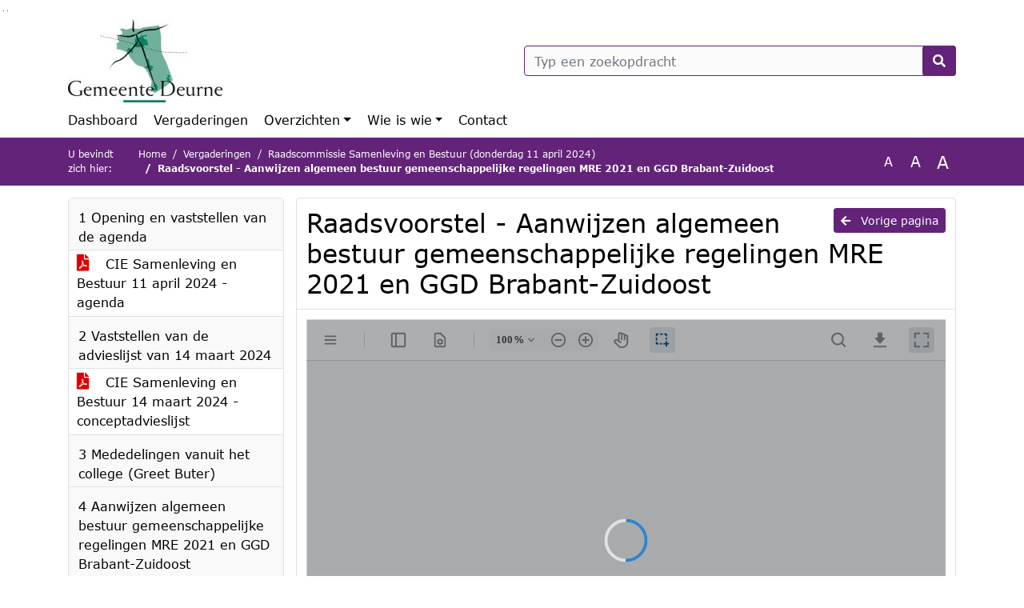

--- FILE ---
content_type: text/html; charset=utf-8
request_url: https://deurne.bestuurlijkeinformatie.nl/Agenda/Document/6334d255-4300-4ca3-9177-fb168e0441b4?documentId=2cf520cd-1d81-40e8-9477-c11305cbdef3&agendaItemId=c97190b9-d3be-48d6-9914-89d079a505f2
body_size: 33720
content:
<!DOCTYPE html>
<html lang="nl">
<head>
    <meta charset="utf-8" />
    <meta name="viewport" content="width=device-width, initial-scale=1.0">
    <title>Document Deurne - Raadsvoorstel - Aanwijzen algemeen bestuur gemeenschappelijke regelingen MRE 2021 en GGD Brabant-Zuidoost - iBabs Publieksportaal</title>
    <link rel="SHORTCUT ICON" href="/favicon.svg?v=20210707" />
<link rel="icon" type="image/png" sizes="16x16" href="/Images/icons/ibabs/favicon-16x16.png?x46223">
<link rel="icon" type="image/png" sizes="32x32" href="/Images/icons/ibabs/favicon-32x32.png?x46223">
<link rel="icon" type="image/svg+xml" sizes="any" href="/favicon.svg?x46223">
<link rel="apple-touch-icon" href="/favicon.svg?x46223">
<link rel="apple-touch-icon" sizes="152x152" href="/Images/icons/ibabs/touch-icon-ipad.png?x46223">
<link rel="apple-touch-icon" sizes="167x167" href="/Images/icons/ibabs/touch-icon-ipad-retina.png?x46223">
<link rel="apple-touch-icon" sizes="180x180" href="/Images/icons/ibabs/touch-icon-iphone-retina.png?x46223">


    <link href="https://fonts.googleapis.com/css?family=Open+Sans:300,400,600,700,800" rel="stylesheet" />
    <link href="/Content/css?v=D-O9VFCAyJBB8XEPmMsnpG95XXUEHBJPXwTmEDlWT0I1" rel="stylesheet"/>

    <link href='/Content/cssparse?v=GwY4XHn5VbZxFlS8RAaRX5uQYXQffa-el0jQVsPNdzs1' rel='stylesheet' data-include-ie-parse />


<link href='/Content/Fonts/Verdana.css' rel='stylesheet' data-include-ie-parse />
<link href='/Base/SiteCss' rel='stylesheet' data-include-ie-parse />

    

    <script src="/Script/ApplicationInsights"></script>
</head>
<body data-site-name="Deurne">
    <div id="wrapper">
        <div class="skipcontent">
            <a href="#content" class="btn btn-ris sr-only sr-only-focusable" tabindex="0">Ga naar de inhoud van deze pagina</a>
            <a href="#search-input" class="btn btn-ris sr-only sr-only-focusable" tabindex="0">Ga naar het zoeken</a>
            <a href="#navigation" class="btn btn-ris sr-only sr-only-focusable" tabindex="0">Ga naar het menu</a>
        </div>
        <header id="header">
            <div class="container">
                <div class="row align-items-center">
                    <div class="col-left col-md-6">
                        <div class="d-flex justify-content-between align-items-center">
                            <div class="logo">
                                <a href="https://www.deurne.nl/" id="logo" title="Navigeer naar https://www.deurne.nl/">
                                        <img alt="Logo Deurne" src="[data-uri]" />
                                </a>
                            </div>
                            <div class="d-block d-md-none">
                                <button type="button" class="navbar-toggler collapsed" data-toggle="collapse" data-target="#navbar" aria-expanded="false" aria-controls="navbar">
                                    <span class="navbar-toggler-icon" aria-hidden="true"></span>
                                    <span class="navbar-toggler-text">Menu</span>
                                </button>
                            </div>
                        </div>
                    </div>
                    <div class="col-right col-md-6">
                        <div class="form-inline justify-content-end d-none d-md-flex search-box">
                            <label class="sr-only" for="search-input">Zoeken naar</label>
                            <input class="form-control input-search" id="search-input" name="search" type="text" placeholder="Typ een zoekopdracht" aria-label="Typ een zoekopdracht" data-search-url="/Search" />
                            <button class="btn btn-search" type="button" id="search-button" aria-label="Nu zoeken">
                                <i class="fas fa-search" aria-hidden="true"></i>
                            </button>
                        </div>
                    </div>
                </div>
            </div>
        </header>
        <nav id="navigation" class="navbar navbar-expand-md">
            <div class="container">
                <div id="navbar" class="collapse navbar-collapse">
                    <ul class="navbar-nav mr-auto">
                        <li class="nav-item" id="nav-item-dashboard">
                            <a href="/" class="nav-link">Dashboard</a>
                        </li>
                        <li class="nav-item" id="nav-item-calendar">
                            <a href="/Calendar" class="nav-link">Vergaderingen</a>
                        </li>
                            <li class="nav-item dropdown" id="nav-item-report">
                                <a href="#" class="nav-link dropdown-toggle" data-toggle="dropdown" aria-haspopup="true" aria-expanded="false" id="nav-link-report">Overzichten</a>
                                <div class="dropdown-menu" aria-labelledby="nav-link-report">
                                    <a class="dropdown-item" href="/Reports">Overzichten</a>
                                        <a class="dropdown-item ml-md-3" href="/Reports/Details/ff0ad82d-7dd3-4779-acb9-40ff9e140867">Aan de raad gerichte brieven </a>
                                        <a class="dropdown-item ml-md-3" href="/Reports/Details/d9c04fb7-200d-4e5a-a9b2-0db2f7be0773">Amendementen</a>
                                        <a class="dropdown-item ml-md-3" href="/Reports/Details/a4acab75-c170-44b7-b019-525bb4f53a7a">Besluitenlijsten B&amp;W</a>
                                        <a class="dropdown-item ml-md-3" href="/Reports/Details/ec8a7261-7e69-4e9e-9269-56a6dbd0aa2a">Besluitenlijsten Raad &amp; Commissies</a>
                                        <a class="dropdown-item ml-md-3" href="/Reports/Details/f2e318fe-1dcf-4455-a492-c86b764ddaf7">Diverse overzichten</a>
                                        <a class="dropdown-item ml-md-3" href="/Reports/Details/b65255e9-9281-44f2-bda1-4cd3d03dd3ea">Moties</a>
                                        <a class="dropdown-item ml-md-3" href="/Reports/Details/669cfb74-49c5-46fe-86b1-9160a6d8568e">Politieke vragen</a>
                                        <a class="dropdown-item ml-md-3" href="/Reports/Details/68378f32-34d3-4ca1-8ad7-ee89292ec3b4">Raadsinformatiebrieven</a>
                                        <a class="dropdown-item ml-md-3" href="/Reports/Details/d0268b4b-6e78-4afe-94ee-2fb08f8a31a2">Technische vragen</a>
                                        <a class="dropdown-item ml-md-3" href="/Reports/Details/226dc74c-3d55-4e5a-b4a0-5d56a768d19b">Toezeggingen</a>
                                </div>
                            </li>
                                                                                                        <li class="nav-item dropdown" id="nav-item-people">
                                    <a href="#" class="nav-link dropdown-toggle" data-toggle="dropdown" aria-haspopup="true" aria-expanded="false" id="nav-link-people">Wie is wie</a>
                                    <div class="dropdown-menu" aria-labelledby="nav-link-people">
                                        <a class="dropdown-item" href="/People">Wie is wie</a>
                                            <a class="dropdown-item ml-md-3" href="/People/Profiles/5a0f9276-77c6-4b2b-971f-dd1695fa6950">Gemeenteraad</a>
                                            <a class="dropdown-item ml-md-3" href="/People/Profiles/f393c106-a45f-48b3-aad7-f45ada805c53">Voorzitter</a>
                                            <a class="dropdown-item ml-md-3" href="/People/Profiles/d4f5912c-ff68-45bf-9bcb-f857f583e653">Raadscommissies</a>
                                            <a class="dropdown-item ml-md-3" href="/People/Profiles/d31781eb-37f9-4f16-9944-71f3647cb792">Rekeningcommissie</a>
                                            <a class="dropdown-item ml-md-3" href="/People/Profiles/a19c6805-a32c-437d-9054-91bae1ba8404">Griffie</a>
                                            <a class="dropdown-item ml-md-3" href="/People/Profiles/b70cf236-0ab9-495d-84d0-785deb1ed5d0">Werkgeverscommissie</a>
                                            <a class="dropdown-item ml-md-3" href="/People/Profiles/377fb154-4bd4-4b9e-9434-1dc42d93ccdf">Rekenkamer</a>
                                    </div>
                                </li>
                                                                                                    <li class="nav-item" id="nav-item-contact">
                                <a href="/Contact" class="nav-link">Contact</a>
                            </li>
                    </ul>
                </div>
            </div>
        </nav>
        <div id="mobile-searchbox" class="d-block d-md-none">
            <div class="container">
                <div class="row align-items-center">
                    <div class="col">
                        <div class="form-inline justify-content-end search-box">
                            <input class="form-control input-search" id="search-input-sm" name="search" type="text" placeholder="Typ een zoekopdracht" aria-label="Typ een zoekopdracht" data-search-url="/Search" />
                            <button class="btn btn-search" type="button" id="search-button-sm" aria-label="Nu zoeken">
                                <i class="fas fa-search" aria-hidden="true"></i>
                            </button>
                        </div>
                    </div>
                </div>
            </div>
        </div>
        <div id="breadcrumb">
            <div class="container">
                <nav class="navbar navbar-expand-md" aria-label="Kruimelpad">
                    <span class="breadcrumb-pre-text">
                        U bevindt zich hier:
                    </span>
                    <ol class="breadcrumb mr-auto">
                        <li class="breadcrumb-item">
                            <a href="/">Home</a>
                        </li>
                        
    <li class="breadcrumb-item">
        <a href="/Calendar">
            Vergaderingen
        </a>
    </li>
    <li class="breadcrumb-item">
        <a href="/Agenda/Index/6334d255-4300-4ca3-9177-fb168e0441b4">
            Raadscommissie Samenleving en Bestuur (donderdag 11 april 2024)
        </a>
    </li>
    <li class="breadcrumb-item active document-title" aria-current="page">
        Raadsvoorstel - Aanwijzen algemeen bestuur gemeenschappelijke regelingen MRE 2021 en GGD Brabant-Zuidoost
    </li>

                    </ol>
                    <div class="font-size">
                        <ul>
                            <li class="align-middle">
                                <button type="button" data-size="1.0" aria-label="Zet de tekst in de originele tekst grootte." aria-pressed="true">A</button>
                            </li>
                            <li class="align-middle">
                                <button type="button" data-size="1.2" aria-label="Vergroot de tekst met 20% ten opzichte van de originele tekst grootte." aria-pressed="false">A</button>
                            </li>
                            <li class="align-middle">
                                <button type="button" data-size="1.4" aria-label="Vergroot de tekst met 40% ten opzichte van de originele tekst grootte." aria-pressed="false">A</button>
                            </li>
                        </ul>
                    </div>
                </nav>
            </div>
        </div>
        <main id="content" class="d-flex">
            <div class="container d-flex align-items-stretch flex-fill">
                


<div class="row maincontent sidecontent-left align-items-stretch flex-fill">
    <aside class="col-md-3 col-lg-3" id="sidecontent-left">
        <div class="filterWidget widget">
                                <div class="widgetLabel agenda-item" tabindex="0">
                        <div class="heading1">
                            1 Opening en vaststellen van de agenda
                        </div>
                    </div>
                        <div class="widgetContent">
                            <div class="attachments d-flex flex-column">
                                    <a href="#" class="" data-document-id="09c33844-c269-4cd5-ac84-00a7631e2277" data-document-type="pdf" data-document-url="/Document/LoadAgendaItemDocument/09c33844-c269-4cd5-ac84-00a7631e2277?agendaItemId=ae448d27-8551-4f2b-9e78-25c1aa4de353">
                                        <span class="icon pdf" aria-label="pdf" role="img"></span>
                                        CIE Samenleving en Bestuur 11 april 2024 - agenda
                                    </a>
                            </div>
                        </div>
                    <div class="widgetLabel agenda-item" tabindex="0">
                        <div class="heading1">
                            2 Vaststellen van de advieslijst van 14 maart 2024
                        </div>
                    </div>
                        <div class="widgetContent">
                            <div class="attachments d-flex flex-column">
                                    <a href="#" class="" data-document-id="5f1e0454-2353-4668-a230-05418d732334" data-document-type="pdf" data-document-url="/Document/LoadAgendaItemDocument/5f1e0454-2353-4668-a230-05418d732334?agendaItemId=605dfaf3-5357-40b6-a15e-0f96439365a4">
                                        <span class="icon pdf" aria-label="pdf" role="img"></span>
                                        CIE Samenleving en Bestuur 14 maart 2024 - conceptadvieslijst
                                    </a>
                            </div>
                        </div>
                    <div class="widgetLabel agenda-item" tabindex="0">
                        <div class="heading1">
                            3 Mededelingen vanuit het college (Greet Buter)
                        </div>
                    </div>
                    <div class="widgetLabel agenda-item" tabindex="0">
                        <div class="heading1">
                            4 Aanwijzen algemeen bestuur gemeenschappelijke regelingen MRE 2021 en GGD Brabant-Zuidoost
                        </div>
                    </div>
                        <div class="widgetContent">
                            <div class="attachments d-flex flex-column">
                                    <a href="#" class="active" data-document-id="2cf520cd-1d81-40e8-9477-c11305cbdef3" data-document-type="pdf" data-document-url="/Document/LoadAgendaItemDocument/2cf520cd-1d81-40e8-9477-c11305cbdef3?agendaItemId=c97190b9-d3be-48d6-9914-89d079a505f2">
                                        <span class="icon pdf" aria-label="pdf" role="img"></span>
                                        Raadsvoorstel - Aanwijzen algemeen bestuur gemeenschappelijke regelingen MRE 2021 en GGD Brabant-Zuidoost
                                    </a>
                                    <a href="#" class="" data-document-id="f3497d7f-4c9b-4702-b2c0-ed80cd1a88a8" data-document-type="pdf" data-document-url="/Document/LoadAgendaItemDocument/f3497d7f-4c9b-4702-b2c0-ed80cd1a88a8?agendaItemId=c97190b9-d3be-48d6-9914-89d079a505f2">
                                        <span class="icon pdf" aria-label="pdf" role="img"></span>
                                        Conceptraadsbesluit - Aanwijzen algemeen bestuur gemeenschappelijke regelingen MRE 2021 en GGD Brabant-Zuidoost
                                    </a>
                            </div>
                        </div>
                    <div class="widgetLabel agenda-item" tabindex="0">
                        <div class="heading1">
                            5 Samenspel gemeente, inwoners en ondernemers
                        </div>
                    </div>
                        <div class="widgetContent">
                            <div class="attachments d-flex flex-column">
                                    <a href="#" class="" data-document-id="de0681ce-3f37-4f9f-a84a-29da6abe50f0" data-document-type="pdf" data-document-url="/Document/LoadAgendaItemDocument/de0681ce-3f37-4f9f-a84a-29da6abe50f0?agendaItemId=9aa9ad44-d561-4a8f-a7a5-1ef06b0ac961">
                                        <span class="icon pdf" aria-label="pdf" role="img"></span>
                                        Presentatie - Samenspel
                                    </a>
                            </div>
                        </div>
                    <div class="widgetLabel agenda-item" tabindex="0">
                        <div class="heading1">
                            6 Mededelingen vanuit het college (Riny van Rinsum)
                        </div>
                    </div>
                    <div class="widgetLabel agenda-item" tabindex="0">
                        <div class="heading1">
                            7 Vaststellen wijziging gemeenschappelijke regeling GGD Brabant-Zuidoost
                        </div>
                    </div>
                        <div class="widgetContent">
                            <div class="attachments d-flex flex-column">
                                    <a href="#" class="" data-document-id="7ce2d6a7-fa19-4f93-bca9-c149313537db" data-document-type="pdf" data-document-url="/Document/LoadAgendaItemDocument/7ce2d6a7-fa19-4f93-bca9-c149313537db?agendaItemId=24795c9f-ab25-410c-a39b-3a772d39cb4b">
                                        <span class="icon pdf" aria-label="pdf" role="img"></span>
                                        Raadsvoorstel - Wijziging gemeenschappelijke regeling GGD Brabant-Zuidoost
                                    </a>
                                    <a href="#" class="" data-document-id="3ad8303f-2adf-479c-abe6-f290d057ec24" data-document-type="pdf" data-document-url="/Document/LoadAgendaItemDocument/3ad8303f-2adf-479c-abe6-f290d057ec24?agendaItemId=24795c9f-ab25-410c-a39b-3a772d39cb4b">
                                        <span class="icon pdf" aria-label="pdf" role="img"></span>
                                        Conceptraadsbesluit - Wijziging gemeenschappelijke regeling GGD Brabant-Zuidoost
                                    </a>
                                    <a href="#" class="" data-document-id="819d56d7-3c7b-4673-ad53-66ad61f8ec65" data-document-type="pdf" data-document-url="/Document/LoadAgendaItemDocument/819d56d7-3c7b-4673-ad53-66ad61f8ec65?agendaItemId=24795c9f-ab25-410c-a39b-3a772d39cb4b">
                                        <span class="icon pdf" aria-label="pdf" role="img"></span>
                                        Bijlage 1 - Aanbiedingsbrief college - 5de wijziging GR
                                    </a>
                                    <a href="#" class="" data-document-id="7c1b0d9e-7135-4503-94f5-feb4160bb9f1" data-document-type="pdf" data-document-url="/Document/LoadAgendaItemDocument/7c1b0d9e-7135-4503-94f5-feb4160bb9f1?agendaItemId=24795c9f-ab25-410c-a39b-3a772d39cb4b">
                                        <span class="icon pdf" aria-label="pdf" role="img"></span>
                                        Bijlage 2 - Gemeenschappelijke Regeling GGD Brabant - 5de wijziging na besluit AB 13 dec. 2023
                                    </a>
                                    <a href="#" class="" data-document-id="497e9a7a-9a84-4f5e-b234-79f918a35c13" data-document-type="pdf" data-document-url="/Document/LoadAgendaItemDocument/497e9a7a-9a84-4f5e-b234-79f918a35c13?agendaItemId=24795c9f-ab25-410c-a39b-3a772d39cb4b">
                                        <span class="icon pdf" aria-label="pdf" role="img"></span>
                                        Bijlage 3 - Overzicht ingekomen zienswijzen gemeenten op voorstel wijziging Gemeenschappelijke regeling GGD Brabant-Zuidoost
                                    </a>
                                    <a href="#" class="" data-document-id="e9a7047a-e840-46b3-87fe-81d8279ada00" data-document-type="pdf" data-document-url="/Document/LoadAgendaItemDocument/e9a7047a-e840-46b3-87fe-81d8279ada00?agendaItemId=24795c9f-ab25-410c-a39b-3a772d39cb4b">
                                        <span class="icon pdf" aria-label="pdf" role="img"></span>
                                        Bijlage 4 - Was - Wordt tabel 5e wijziging Gemeenschappelijke Regeling GGD Brabant-Zuidoost 2024
                                    </a>
                            </div>
                        </div>
                    <div class="widgetLabel agenda-item" tabindex="0">
                        <div class="heading1">
                            8 Vaststellen eerste wijziging Verordening individuele inkomenstoeslag Deurne 2024
                        </div>
                    </div>
                        <div class="widgetContent">
                            <div class="attachments d-flex flex-column">
                                    <a href="#" class="" data-document-id="d008b9fd-0591-4f2b-ae66-ed9c79a43231" data-document-type="pdf" data-document-url="/Document/LoadAgendaItemDocument/d008b9fd-0591-4f2b-ae66-ed9c79a43231?agendaItemId=f03d920c-763c-43f0-9a2e-7c8be857906c">
                                        <span class="icon pdf" aria-label="pdf" role="img"></span>
                                        Raadsvoorstel - Eerste wijziging Verordening individuele inkomenstoeslag Deurne 2024
                                    </a>
                                    <a href="#" class="" data-document-id="222a4b20-f60e-4edd-9ece-77b88cc09c3f" data-document-type="pdf" data-document-url="/Document/LoadAgendaItemDocument/222a4b20-f60e-4edd-9ece-77b88cc09c3f?agendaItemId=f03d920c-763c-43f0-9a2e-7c8be857906c">
                                        <span class="icon pdf" aria-label="pdf" role="img"></span>
                                        Conceptraadsbesluit - Eerste wijziging Verordening individuele inkomenstoeslag Deurne 2024
                                    </a>
                                    <a href="#" class="" data-document-id="ffae2395-bc5c-4768-acf6-d286a6f26aaf" data-document-type="pdf" data-document-url="/Document/LoadAgendaItemDocument/ffae2395-bc5c-4768-acf6-d286a6f26aaf?agendaItemId=f03d920c-763c-43f0-9a2e-7c8be857906c">
                                        <span class="icon pdf" aria-label="pdf" role="img"></span>
                                        Bijlage 1 - Verordening individuele inkomenstoeslag Deurne 2024
                                    </a>
                            </div>
                        </div>
                    <div class="widgetLabel agenda-item" tabindex="0">
                        <div class="heading1">
                            9 Vaststellen visie Jongerenwerk
                        </div>
                    </div>
                        <div class="widgetContent">
                            <div class="attachments d-flex flex-column">
                                    <a href="#" class="" data-document-id="5172a6e9-2f02-4e85-a0ab-f3120179c092" data-document-type="pdf" data-document-url="/Document/LoadAgendaItemDocument/5172a6e9-2f02-4e85-a0ab-f3120179c092?agendaItemId=363abb92-44d8-4639-9159-84e92c426b42">
                                        <span class="icon pdf" aria-label="pdf" role="img"></span>
                                        Raadsvoorstel - Visie Jongerenwerk
                                    </a>
                                    <a href="#" class="" data-document-id="9f850df3-9d99-442a-a937-0d95c9577f90" data-document-type="pdf" data-document-url="/Document/LoadAgendaItemDocument/9f850df3-9d99-442a-a937-0d95c9577f90?agendaItemId=363abb92-44d8-4639-9159-84e92c426b42">
                                        <span class="icon pdf" aria-label="pdf" role="img"></span>
                                        Conceptraadsbesluit - Visie Jongerenwerk
                                    </a>
                                    <a href="#" class="" data-document-id="b7090635-61ca-44eb-83f4-c1b9569ccdd9" data-document-type="pdf" data-document-url="/Document/LoadAgendaItemDocument/b7090635-61ca-44eb-83f4-c1b9569ccdd9?agendaItemId=363abb92-44d8-4639-9159-84e92c426b42">
                                        <span class="icon pdf" aria-label="pdf" role="img"></span>
                                        Bijlage 1 - Visie Jongerenwerk
                                    </a>
                            </div>
                        </div>
                    <div class="widgetLabel agenda-item" tabindex="0">
                        <div class="heading1">
                            10 Sluiting
                        </div>
                    </div>
        </div>
    </aside>
    <section class="col-md-9 maincontent d-flex" id="maincontent">
        <div class="row flex-fill">
            <div class="box col d-flex document">
                <div class="box-inner d-flex flex-fill flex-column">
                    <div class="box-header">
                        <a id="backButton" href="#" class="d-none d-md-block btn-sm btn-ris float-md-right"><i class="fas fa-arrow-left"></i> Vorige pagina</a>
                        <h1 class="document-title">Raadsvoorstel - Aanwijzen algemeen bestuur gemeenschappelijke regelingen MRE 2021 en GGD Brabant-Zuidoost</h1>
                    </div>
                    <div class="box-content box-padding flex-fill d-flex">
                        <div id="webviewer" class="flex-fill"></div>
                    </div>
                </div>
            </div>
        </div>
    </section>
</div>




            </div>
        </main>
                <footer id="footer-new">
                    <div class="container">
                        <div class="row justify-content-end align-items-start">
                            <div class="box mb-0 col-md-auto">
                                <div class="box-inner">
                                    <div class="box-content p-0 py-1">
                                        <ul class="list-group list-group-horizontal">
                                            <li class="list-group-item">
                                                <span>
                                                    <a href="https://www.ibabs.com">
                                                        iBabs Vergadermanagement
                                                        <i class="fas fa-external-link-alt"></i>
                                                    </a>
                                                </span>
                                            </li>
                                            <li class="list-group-item">
                                                <span>
                                                    <a href=https://portal.ibabs.eu/>
                                                        Inloggen
                                                    <i class="fas fa-external-link-alt"></i>
                                                </a>
                                            </span>
                                        </li>
                                    </ul>
                                </div>
                            </div>
                        </div>
                    </div>
                </div>
            </footer>

    </div>

    <script src="/scripts/main?v=DJZiH23W5dphf0OvlR2xsncTlu3UMUqyomKYo9qym7w1"></script>

    <script src="/scripts/localization/nl?v=meRI3Lzz9Ko3fJUOcqRMr0B15-3iMzakUQ7OHp8nYy81"></script>

    <script src="/Scripts/views/layout.js"></script>


    <script type='module' src='/lib/duetds-datepicker/duet.esm.js'></script>

    <script nomodule src='/lib/duetds-datepicker/duet.js'></script>


    
    <script src="/scripts/agendadocument?v=Yf8J131kLXHWbKx-gZv64xzSVXIT7xV9S6SlVQiXXPI1"></script>

    <script src="/Script/LoadAgendaItemDocument/2cf520cd-1d81-40e8-9477-c11305cbdef3?parentId=c97190b9-d3be-48d6-9914-89d079a505f2"></script>


</body>
</html>


--- FILE ---
content_type: text/css; charset=utf-8
request_url: https://deurne.bestuurlijkeinformatie.nl/Base/SiteCss
body_size: 1491
content:
:root {--font-family: Verdana;--active-agenda-color: #fcf8e3;--active-agenda-text-color: #000000;--box-hovering-color: #632379;--box-hovering-text-color: #ffffff;--breadcrumb-color: #632379;--breadcrumb-text-color: #ffffff;--button-color: #632379;--button-color-rgba: rgba(99, 35, 121, 0.75);--button-border-color: #632379;--button-text-color: #ffffff;--button-hover-color: #ffffff;--button-hover-border-color: #632379;--button-hover-text-color: #632379;--calendar-event-item-color: #e6e6e6;--calendar-event-item-border-color: #e6e6e6;--calendar-event-item-text-color: #000000;--calendar-event-item-hover-color: #e6e6e6;--calendar-event-item-hover-border-color: #e6e6e6;--calendar-event-item-hover-text-color: #000000;--calendar-events-current-day: #fcf8e3;--calendar-events-current-day-text-color: #000000;--calendar-header-color: #632379;--calendar-header-text-color: #ffffff;--collapsed-content-rows-title: #632379;--datepicker-hover-color: #632379;--datepicker-hover-text-color: #ffffff;--datepicker-today-color: #fcf8e3;--default-link-hover-color: #632379;--results-hover-color: #fcf8e3;--results-hover-text-color: #000000;--table-hover-color: #fcf8e3;--table-border-hover-color: #632379;--table-hover-text-color: #000000;--navbar-toggle-icon: url("data:image/svg+xml,%3csvg xmlns='http://www.w3.org/2000/svg' width='30' height='30' viewBox='0 0 30 30'%3e%3cpath stroke='%23632379' stroke-linecap='round' stroke-miterlimit='10' stroke-width='2' d='M4 7h22M4 15h22M4 23h22'/%3e%3c/svg%3e");}

--- FILE ---
content_type: application/x-javascript; charset=utf-8
request_url: https://deurne.bestuurlijkeinformatie.nl/Script/LoadAgendaItemDocument/2cf520cd-1d81-40e8-9477-c11305cbdef3?parentId=c97190b9-d3be-48d6-9914-89d079a505f2
body_size: 395
content:
(function() {ibabs.document.initWebViewer('/Document/LoadAgendaItemDocument/2cf520cd-1d81-40e8-9477-c11305cbdef3?agendaItemId=c97190b9-d3be-48d6-9914-89d079a505f2', 'Raadsvoorstel - Aanwijzen algemeen bestuur gemeenschappelijke regelingen MRE 2021 en GGD Brabant-Zuidoost', 'pdf', 'iBabs BV:OEM:iBabs BV   Web::B+:AMS(20280327):07A69DB3B6EC0D5869994E616F5F0DF2D3F13FF74BC26420F9A632513DF5C7', 'nl');})();